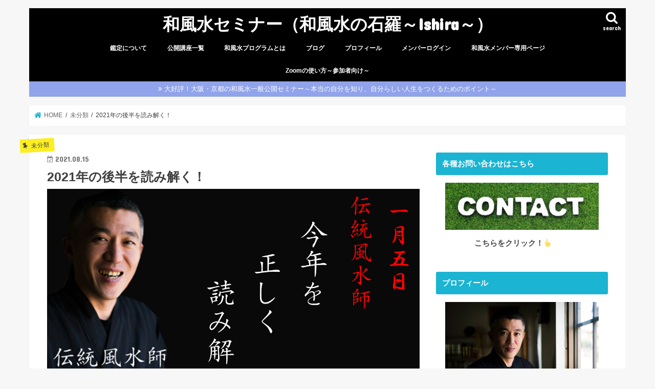

--- FILE ---
content_type: text/html; charset=UTF-8
request_url: https://www.ishira.jp/2021/08/15/1-4/
body_size: 58308
content:
<!doctype html>
<html dir="ltr" lang="ja">

<head>
<meta charset="utf-8">
<meta http-equiv="X-UA-Compatible" content="IE=edge">

<meta name="HandheldFriendly" content="True">
<meta name="MobileOptimized" content="320">
<meta name="viewport" content="width=device-width, initial-scale=1"/>


<link rel="pingback" href="https://www.ishira.jp/xmlrpc.php">

<!--[if IE]>
<![endif]-->




		<!-- All in One SEO 4.5.3.1 - aioseo.com -->
		<title>2021年の後半を読み解く！ | 和風水セミナー（和風水の石羅～Ishira～）</title>
		<meta name="description" content="https://youtu.be/hfyA4LLzJUY" />
		<meta name="robots" content="max-snippet:-1, max-image-preview:large, max-video-preview:-1" />
		<meta name="google-site-verification" content="X07JIA9sN33KHoGjX1XnJl30ponfHBju4lcezHtUfRw" />
		<link rel="canonical" href="https://www.ishira.jp/2021/08/15/1-4/" />
		<meta name="generator" content="All in One SEO (AIOSEO) 4.5.3.1" />
		<meta name="google" content="nositelinkssearchbox" />
		<script type="application/ld+json" class="aioseo-schema">
			{"@context":"https:\/\/schema.org","@graph":[{"@type":"Article","@id":"https:\/\/www.ishira.jp\/2021\/08\/15\/1-4\/#article","name":"2021\u5e74\u306e\u5f8c\u534a\u3092\u8aad\u307f\u89e3\u304f\uff01 | \u548c\u98a8\u6c34\u30bb\u30df\u30ca\u30fc\uff08\u548c\u98a8\u6c34\u306e\u77f3\u7f85\uff5eIshira\uff5e\uff09","headline":"2021\u5e74\u306e\u5f8c\u534a\u3092\u8aad\u307f\u89e3\u304f\uff01","author":{"@id":"https:\/\/www.ishira.jp\/author\/pei\/#author"},"publisher":{"@id":"https:\/\/www.ishira.jp\/#organization"},"image":{"@type":"ImageObject","url":"https:\/\/www.ishira.jp\/wp-content\/uploads\/2021\/01\/20210105\uff12\uff10\uff12\uff11\u5e74\u306b\u3064\u3044\u3066.jpg","width":1280,"height":720},"datePublished":"2021-08-15T15:44:05+09:00","dateModified":"2021-08-15T15:45:12+09:00","inLanguage":"ja","mainEntityOfPage":{"@id":"https:\/\/www.ishira.jp\/2021\/08\/15\/1-4\/#webpage"},"isPartOf":{"@id":"https:\/\/www.ishira.jp\/2021\/08\/15\/1-4\/#webpage"},"articleSection":"\u672a\u5206\u985e"},{"@type":"BreadcrumbList","@id":"https:\/\/www.ishira.jp\/2021\/08\/15\/1-4\/#breadcrumblist","itemListElement":[{"@type":"ListItem","@id":"https:\/\/www.ishira.jp\/#listItem","position":1,"name":"\u5bb6","item":"https:\/\/www.ishira.jp\/","nextItem":"https:\/\/www.ishira.jp\/2021\/#listItem"},{"@type":"ListItem","@id":"https:\/\/www.ishira.jp\/2021\/#listItem","position":2,"name":"2021","item":"https:\/\/www.ishira.jp\/2021\/","nextItem":"https:\/\/www.ishira.jp\/2021\/08\/#listItem","previousItem":"https:\/\/www.ishira.jp\/#listItem"},{"@type":"ListItem","@id":"https:\/\/www.ishira.jp\/2021\/08\/#listItem","position":3,"name":"August","item":"https:\/\/www.ishira.jp\/2021\/08\/","nextItem":"https:\/\/www.ishira.jp\/2021\/08\/15\/#listItem","previousItem":"https:\/\/www.ishira.jp\/2021\/#listItem"},{"@type":"ListItem","@id":"https:\/\/www.ishira.jp\/2021\/08\/15\/#listItem","position":4,"name":"15","item":"https:\/\/www.ishira.jp\/2021\/08\/15\/","nextItem":"https:\/\/www.ishira.jp\/2021\/08\/15\/1-4\/#listItem","previousItem":"https:\/\/www.ishira.jp\/2021\/08\/#listItem"},{"@type":"ListItem","@id":"https:\/\/www.ishira.jp\/2021\/08\/15\/1-4\/#listItem","position":5,"name":"2021\u5e74\u306e\u5f8c\u534a\u3092\u8aad\u307f\u89e3\u304f\uff01","previousItem":"https:\/\/www.ishira.jp\/2021\/08\/15\/#listItem"}]},{"@type":"Organization","@id":"https:\/\/www.ishira.jp\/#organization","name":"\u548c\u98a8\u6c34\u30bb\u30df\u30ca\u30fc\uff08\u548c\u98a8\u6c34\u306e\u77f3\u7f85\uff5eIshira\uff5e\uff09","url":"https:\/\/www.ishira.jp\/"},{"@type":"Person","@id":"https:\/\/www.ishira.jp\/author\/pei\/#author","url":"https:\/\/www.ishira.jp\/author\/pei\/","name":"Pei","image":{"@type":"ImageObject","@id":"https:\/\/www.ishira.jp\/2021\/08\/15\/1-4\/#authorImage","url":"https:\/\/secure.gravatar.com\/avatar\/949561a2c06cc2323e0a25a17a1bc67d?s=96&d=mm&r=g","width":96,"height":96,"caption":"Pei"}},{"@type":"WebPage","@id":"https:\/\/www.ishira.jp\/2021\/08\/15\/1-4\/#webpage","url":"https:\/\/www.ishira.jp\/2021\/08\/15\/1-4\/","name":"2021\u5e74\u306e\u5f8c\u534a\u3092\u8aad\u307f\u89e3\u304f\uff01 | \u548c\u98a8\u6c34\u30bb\u30df\u30ca\u30fc\uff08\u548c\u98a8\u6c34\u306e\u77f3\u7f85\uff5eIshira\uff5e\uff09","description":"https:\/\/youtu.be\/hfyA4LLzJUY","inLanguage":"ja","isPartOf":{"@id":"https:\/\/www.ishira.jp\/#website"},"breadcrumb":{"@id":"https:\/\/www.ishira.jp\/2021\/08\/15\/1-4\/#breadcrumblist"},"author":{"@id":"https:\/\/www.ishira.jp\/author\/pei\/#author"},"creator":{"@id":"https:\/\/www.ishira.jp\/author\/pei\/#author"},"image":{"@type":"ImageObject","url":"https:\/\/www.ishira.jp\/wp-content\/uploads\/2021\/01\/20210105\uff12\uff10\uff12\uff11\u5e74\u306b\u3064\u3044\u3066.jpg","@id":"https:\/\/www.ishira.jp\/2021\/08\/15\/1-4\/#mainImage","width":1280,"height":720},"primaryImageOfPage":{"@id":"https:\/\/www.ishira.jp\/2021\/08\/15\/1-4\/#mainImage"},"datePublished":"2021-08-15T15:44:05+09:00","dateModified":"2021-08-15T15:45:12+09:00"},{"@type":"WebSite","@id":"https:\/\/www.ishira.jp\/#website","url":"https:\/\/www.ishira.jp\/","name":"\u548c\u98a8\u6c34\u30bb\u30df\u30ca\u30fc\uff08\u548c\u98a8\u6c34\u306e\u77f3\u7f85\uff5eIshira\uff5e\uff09","description":"\u4eac\u90fd\u306e\u4f1d\u7d71\u98a8\u6c34\u5e2b\u30fb\u5c0f\u6797\u8535\u9053\u304c\u63d0\u5531\u3059\u308b\u300c\u548c\u98a8\u6c34\u300d\u3002\u98a8\u6c34\u3068\u306f\u3001\u5e78\u305b\u306a\u4eba\u751f\u3092\u304d\u305a\u304f\u305f\u3081\u306e\u6280\u8853\u3002\u9670\u967d\u4e94\u884c\u601d\u60f3\u3092\u57fa\u306b\u3001\u4e00\u822c\u306e\u65b9\u306b\u306f\u500b\u3005\u4eba\u306b\u5408\u308f\u305b\u305f\u5e78\u305b\u306a\u4eba\u751f\u306e\u69cb\u7bc9\u6cd5\u3092\u3001\u7d4c\u55b6\u8005\u3084\u8d77\u696d\u5bb6\u306e\u65b9\u306b\u306f\u30d3\u30b8\u30cd\u30b9\u6210\u529f\u6cd5\u3092\u30b3\u30f3\u30b5\u30eb\u30c6\u30a3\u30f3\u30b0\u3055\u305b\u3066\u3044\u305f\u3060\u304d\u307e\u3059\u3002","inLanguage":"ja","publisher":{"@id":"https:\/\/www.ishira.jp\/#organization"}}]}
		</script>
		<!-- All in One SEO -->

<link rel='dns-prefetch' href='//ajax.googleapis.com' />
<link rel='dns-prefetch' href='//cdn.jsdelivr.net' />
<link rel='dns-prefetch' href='//fonts.googleapis.com' />
<link rel='dns-prefetch' href='//maxcdn.bootstrapcdn.com' />
<link rel='dns-prefetch' href='//s.w.org' />
<link rel="alternate" type="application/rss+xml" title="和風水セミナー（和風水の石羅～Ishira～） &raquo; フィード" href="https://www.ishira.jp/feed/" />
<link rel="alternate" type="application/rss+xml" title="和風水セミナー（和風水の石羅～Ishira～） &raquo; コメントフィード" href="https://www.ishira.jp/comments/feed/" />
<link rel="alternate" type="application/rss+xml" title="和風水セミナー（和風水の石羅～Ishira～） &raquo; 2021年の後半を読み解く！ のコメントのフィード" href="https://www.ishira.jp/2021/08/15/1-4/feed/" />
		<script type="text/javascript">
			window._wpemojiSettings = {"baseUrl":"https:\/\/s.w.org\/images\/core\/emoji\/13.0.1\/72x72\/","ext":".png","svgUrl":"https:\/\/s.w.org\/images\/core\/emoji\/13.0.1\/svg\/","svgExt":".svg","source":{"concatemoji":"https:\/\/www.ishira.jp\/wp-includes\/js\/wp-emoji-release.min.js"}};
			!function(e,a,t){var n,r,o,i=a.createElement("canvas"),p=i.getContext&&i.getContext("2d");function s(e,t){var a=String.fromCharCode;p.clearRect(0,0,i.width,i.height),p.fillText(a.apply(this,e),0,0);e=i.toDataURL();return p.clearRect(0,0,i.width,i.height),p.fillText(a.apply(this,t),0,0),e===i.toDataURL()}function c(e){var t=a.createElement("script");t.src=e,t.defer=t.type="text/javascript",a.getElementsByTagName("head")[0].appendChild(t)}for(o=Array("flag","emoji"),t.supports={everything:!0,everythingExceptFlag:!0},r=0;r<o.length;r++)t.supports[o[r]]=function(e){if(!p||!p.fillText)return!1;switch(p.textBaseline="top",p.font="600 32px Arial",e){case"flag":return s([127987,65039,8205,9895,65039],[127987,65039,8203,9895,65039])?!1:!s([55356,56826,55356,56819],[55356,56826,8203,55356,56819])&&!s([55356,57332,56128,56423,56128,56418,56128,56421,56128,56430,56128,56423,56128,56447],[55356,57332,8203,56128,56423,8203,56128,56418,8203,56128,56421,8203,56128,56430,8203,56128,56423,8203,56128,56447]);case"emoji":return!s([55357,56424,8205,55356,57212],[55357,56424,8203,55356,57212])}return!1}(o[r]),t.supports.everything=t.supports.everything&&t.supports[o[r]],"flag"!==o[r]&&(t.supports.everythingExceptFlag=t.supports.everythingExceptFlag&&t.supports[o[r]]);t.supports.everythingExceptFlag=t.supports.everythingExceptFlag&&!t.supports.flag,t.DOMReady=!1,t.readyCallback=function(){t.DOMReady=!0},t.supports.everything||(n=function(){t.readyCallback()},a.addEventListener?(a.addEventListener("DOMContentLoaded",n,!1),e.addEventListener("load",n,!1)):(e.attachEvent("onload",n),a.attachEvent("onreadystatechange",function(){"complete"===a.readyState&&t.readyCallback()})),(n=t.source||{}).concatemoji?c(n.concatemoji):n.wpemoji&&n.twemoji&&(c(n.twemoji),c(n.wpemoji)))}(window,document,window._wpemojiSettings);
		</script>
		<style type="text/css">
img.wp-smiley,
img.emoji {
	display: inline !important;
	border: none !important;
	box-shadow: none !important;
	height: 1em !important;
	width: 1em !important;
	margin: 0 .07em !important;
	vertical-align: -0.1em !important;
	background: none !important;
	padding: 0 !important;
}
</style>
	<link rel='stylesheet' id='wp-block-library-css'  href='https://www.ishira.jp/wp-includes/css/dist/block-library/style.min.css' type='text/css' media='all' />
<link rel='stylesheet' id='events-manager-css'  href='https://www.ishira.jp/wp-content/plugins/events-manager/includes/css/events-manager.min.css' type='text/css' media='all' />
<style id='events-manager-inline-css' type='text/css'>
body .em { --font-family : inherit; --font-weight : inherit; --font-size : 1em; --line-height : inherit; }
</style>
<link rel='stylesheet' id='swpm.common-css'  href='https://www.ishira.jp/wp-content/plugins/simple-membership/css/swpm.common.css' type='text/css' media='all' />
<link rel='stylesheet' id='wp-fullcalendar-css'  href='https://www.ishira.jp/wp-content/plugins/wp-fullcalendar/includes/css/main.css' type='text/css' media='all' />
<link rel='stylesheet' id='wp-fullcalendar-tippy-light-border-css'  href='https://www.ishira.jp/wp-content/plugins/wp-fullcalendar/includes/css/tippy/light-border.css' type='text/css' media='all' />
<link rel='stylesheet' id='jquery-ui-css'  href='https://www.ishira.jp/wp-content/plugins/wp-fullcalendar/includes/css/jquery-ui/ui-lightness/jquery-ui.min.css' type='text/css' media='all' />
<link rel='stylesheet' id='jquery-ui-theme-css'  href='https://www.ishira.jp/wp-content/plugins/wp-fullcalendar/includes/css/jquery-ui/ui-lightness/theme.css' type='text/css' media='all' />
<link rel='stylesheet' id='style-css'  href='https://www.ishira.jp/wp-content/themes/jstork/style.css' type='text/css' media='all' />
<link rel='stylesheet' id='slick-css'  href='https://www.ishira.jp/wp-content/themes/jstork/library/css/slick.css' type='text/css' media='all' />
<link rel='stylesheet' id='shortcode-css'  href='https://www.ishira.jp/wp-content/themes/jstork/library/css/shortcode.css' type='text/css' media='all' />
<link rel='stylesheet' id='gf_Concert-css'  href='//fonts.googleapis.com/css?family=Concert+One' type='text/css' media='all' />
<link rel='stylesheet' id='gf_Lato-css'  href='//fonts.googleapis.com/css?family=Lato' type='text/css' media='all' />
<link rel='stylesheet' id='fontawesome-css'  href='//maxcdn.bootstrapcdn.com/font-awesome/4.7.0/css/font-awesome.min.css' type='text/css' media='all' />
<link rel='stylesheet' id='remodal-css'  href='https://www.ishira.jp/wp-content/themes/jstork/library/css/remodal.css' type='text/css' media='all' />
<link rel='stylesheet' id='animate-css'  href='https://www.ishira.jp/wp-content/themes/jstork/library/css/animate.min.css' type='text/css' media='all' />
<script type='text/javascript' src='//ajax.googleapis.com/ajax/libs/jquery/1.12.4/jquery.min.js' id='jquery-js'></script>
<script type='text/javascript' src='https://www.ishira.jp/wp-includes/js/jquery/ui/core.min.js' id='jquery-ui-core-js'></script>
<script type='text/javascript' src='https://www.ishira.jp/wp-includes/js/jquery/ui/mouse.min.js' id='jquery-ui-mouse-js'></script>
<script type='text/javascript' src='https://www.ishira.jp/wp-includes/js/jquery/ui/sortable.min.js' id='jquery-ui-sortable-js'></script>
<script type='text/javascript' src='https://www.ishira.jp/wp-includes/js/jquery/ui/datepicker.min.js' id='jquery-ui-datepicker-js'></script>
<script type='text/javascript' id='jquery-ui-datepicker-js-after'>
jQuery(document).ready(function(jQuery){jQuery.datepicker.setDefaults({"closeText":"\u9589\u3058\u308b","currentText":"\u4eca\u65e5","monthNames":["1\u6708","2\u6708","3\u6708","4\u6708","5\u6708","6\u6708","7\u6708","8\u6708","9\u6708","10\u6708","11\u6708","12\u6708"],"monthNamesShort":["1\u6708","2\u6708","3\u6708","4\u6708","5\u6708","6\u6708","7\u6708","8\u6708","9\u6708","10\u6708","11\u6708","12\u6708"],"nextText":"\u6b21","prevText":"\u524d","dayNames":["\u65e5\u66dc\u65e5","\u6708\u66dc\u65e5","\u706b\u66dc\u65e5","\u6c34\u66dc\u65e5","\u6728\u66dc\u65e5","\u91d1\u66dc\u65e5","\u571f\u66dc\u65e5"],"dayNamesShort":["\u65e5","\u6708","\u706b","\u6c34","\u6728","\u91d1","\u571f"],"dayNamesMin":["\u65e5","\u6708","\u706b","\u6c34","\u6728","\u91d1","\u571f"],"dateFormat":"yy\u5e74mm\u6708d\u65e5","firstDay":0,"isRTL":false});});
</script>
<script type='text/javascript' src='https://www.ishira.jp/wp-includes/js/jquery/ui/resizable.min.js' id='jquery-ui-resizable-js'></script>
<script type='text/javascript' src='https://www.ishira.jp/wp-includes/js/jquery/ui/draggable.min.js' id='jquery-ui-draggable-js'></script>
<script type='text/javascript' src='https://www.ishira.jp/wp-includes/js/jquery/ui/controlgroup.min.js' id='jquery-ui-controlgroup-js'></script>
<script type='text/javascript' src='https://www.ishira.jp/wp-includes/js/jquery/ui/checkboxradio.min.js' id='jquery-ui-checkboxradio-js'></script>
<script type='text/javascript' src='https://www.ishira.jp/wp-includes/js/jquery/ui/button.min.js' id='jquery-ui-button-js'></script>
<script type='text/javascript' src='https://www.ishira.jp/wp-includes/js/jquery/ui/dialog.min.js' id='jquery-ui-dialog-js'></script>
<script type='text/javascript' id='events-manager-js-extra'>
/* <![CDATA[ */
var EM = {"ajaxurl":"https:\/\/www.ishira.jp\/wp-admin\/admin-ajax.php","locationajaxurl":"https:\/\/www.ishira.jp\/wp-admin\/admin-ajax.php?action=locations_search","firstDay":"0","locale":"ja","dateFormat":"yy-mm-dd","ui_css":"https:\/\/www.ishira.jp\/wp-content\/plugins\/events-manager\/includes\/css\/jquery-ui\/build.min.css","show24hours":"1","is_ssl":"1","autocomplete_limit":"10","calendar":{"breakpoints":{"small":560,"medium":908,"large":false}},"phone":"","datepicker":{"format":"Y\/m\/d","locale":"ja"},"search":{"breakpoints":{"small":650,"medium":850,"full":false}},"url":"https:\/\/www.ishira.jp\/wp-content\/plugins\/events-manager","bookingInProgress":"\u4e88\u7d04\u7533\u8fbc\u307f\u304c\u884c\u308f\u308c\u308b\u307e\u3067\u304a\u5f85\u3061\u304f\u3060\u3055\u3044\u3002","tickets_save":"\u30c1\u30b1\u30c3\u30c8\u3092\u4fdd\u5b58","bookingajaxurl":"https:\/\/www.ishira.jp\/wp-admin\/admin-ajax.php","bookings_export_save":"\u4e88\u7d04\u60c5\u5831\u306e\u30a8\u30af\u30b9\u30dd\u30fc\u30c8","bookings_settings_save":"\u8a2d\u5b9a\u3092\u4fdd\u5b58","booking_delete":"\u672c\u5f53\u306b\u524a\u9664\u3057\u307e\u3059\u304b ?","booking_offset":"30","bookings":{"submit_button":{"text":{"default":"\u4e88\u7d04\u3092\u9001\u308b","free":"\u4e88\u7d04\u3092\u9001\u308b","payment":"\u4e88\u7d04\u3092\u9001\u308b","processing":"Processing ..."}},"update_listener":""},"bb_full":"\u58f2\u308a\u5207\u308c\u307e\u3057\u305f","bb_book":"\u4e88\u7d04\u3057\u307e\u3059","bb_booking":"\u4e88\u7d04\u4e2d\u30fb\u30fb\u30fb","bb_booked":"\u30a4\u30d9\u30f3\u30c8\u4f5c\u6210\u304c\u6c7a\u5b9a\u3055\u308c\u307e\u3057\u305f","bb_error":"\u30a4\u30d9\u30f3\u30c8\u4f5c\u6210\u30a8\u30e9\u30fc\u3067\u3059\u3002\u518d\u8a66\u884c\u3057\u307e\u3059\u304b\uff1f","bb_cancel":"\u30ad\u30e3\u30f3\u30bb\u30eb","bb_canceling":"\u30ad\u30e3\u30f3\u30bb\u30eb\u4e2d\u30fb\u30fb\u30fb","bb_cancelled":"\u30ad\u30e3\u30f3\u30bb\u30eb\u3055\u308c\u3066\u3044\u308b","bb_cancel_error":"\u30ad\u30e3\u30f3\u30bb\u30eb\u3057\u307e\u3057\u305f\u30a8\u30e9\u30fc\u3067\u3059\u3002\u518d\u8a66\u884c\u3057\u307e\u3059\u304b\uff1f","txt_search":"\u691c\u7d22","txt_searching":"\u691c\u7d22\u4e2d...","txt_loading":"\u8aad\u307f\u8fbc\u307f\u4e2d\u2026"};
/* ]]> */
</script>
<script type='text/javascript' src='https://www.ishira.jp/wp-content/plugins/events-manager/includes/js/events-manager.min.js' id='events-manager-js'></script>
<script type='text/javascript' src='https://www.ishira.jp/wp-content/plugins/events-manager/includes/external/flatpickr/l10n/ja.min.js' id='em-flatpickr-localization-js'></script>
<script type='text/javascript' src='https://www.ishira.jp/wp-includes/js/jquery/ui/menu.min.js' id='jquery-ui-menu-js'></script>
<script type='text/javascript' src='https://www.ishira.jp/wp-includes/js/jquery/ui/selectmenu.min.js' id='jquery-ui-selectmenu-js'></script>
<script type='text/javascript' src='https://www.ishira.jp/wp-includes/js/jquery/ui/tooltip.min.js' id='jquery-ui-tooltip-js'></script>
<script type='text/javascript' src='https://www.ishira.jp/wp-includes/js/dist/vendor/moment.min.js' id='moment-js'></script>
<script type='text/javascript' id='moment-js-after'>
moment.updateLocale( 'ja', {"months":["1\u6708","2\u6708","3\u6708","4\u6708","5\u6708","6\u6708","7\u6708","8\u6708","9\u6708","10\u6708","11\u6708","12\u6708"],"monthsShort":["1\u6708","2\u6708","3\u6708","4\u6708","5\u6708","6\u6708","7\u6708","8\u6708","9\u6708","10\u6708","11\u6708","12\u6708"],"weekdays":["\u65e5\u66dc\u65e5","\u6708\u66dc\u65e5","\u706b\u66dc\u65e5","\u6c34\u66dc\u65e5","\u6728\u66dc\u65e5","\u91d1\u66dc\u65e5","\u571f\u66dc\u65e5"],"weekdaysShort":["\u65e5","\u6708","\u706b","\u6c34","\u6728","\u91d1","\u571f"],"week":{"dow":0},"longDateFormat":{"LT":"H:i","LTS":null,"L":null,"LL":"Y\u5e74n\u6708j\u65e5","LLL":"Y\u5e74n\u6708j\u65e5 g:i A","LLLL":null}} );
</script>
<script type='text/javascript' id='wp-fullcalendar-js-extra'>
/* <![CDATA[ */
var WPFC = {"ajaxurl":"https:\/\/www.ishira.jp\/wp-admin\/admin-ajax.php?action=WP_FullCalendar","firstDay":"0","wpfc_theme":"jquery-ui","wpfc_limit":"3","wpfc_limit_txt":"more ...","timeFormat":"H:mm","defaultView":"month","weekends":"true","header":{"left":"prev,next today","center":"title","right":"month,basicWeek,basicDay"},"wpfc_qtips":"1","tippy_theme":"light-border","tippy_placement":"bottom","tippy_loading":"Loading..."};
/* ]]> */
</script>
<script type='text/javascript' src='https://www.ishira.jp/wp-content/plugins/wp-fullcalendar/includes/js/main.js' id='wp-fullcalendar-js'></script>
<link rel="https://api.w.org/" href="https://www.ishira.jp/wp-json/" /><link rel="alternate" type="application/json" href="https://www.ishira.jp/wp-json/wp/v2/posts/2026" /><link rel="EditURI" type="application/rsd+xml" title="RSD" href="https://www.ishira.jp/xmlrpc.php?rsd" />
<link rel="wlwmanifest" type="application/wlwmanifest+xml" href="https://www.ishira.jp/wp-includes/wlwmanifest.xml" /> 

<link rel='shortlink' href='https://www.ishira.jp/?p=2026' />
<link rel="alternate" type="application/json+oembed" href="https://www.ishira.jp/wp-json/oembed/1.0/embed?url=https%3A%2F%2Fwww.ishira.jp%2F2021%2F08%2F15%2F1-4%2F" />
<link rel="alternate" type="text/xml+oembed" href="https://www.ishira.jp/wp-json/oembed/1.0/embed?url=https%3A%2F%2Fwww.ishira.jp%2F2021%2F08%2F15%2F1-4%2F&#038;format=xml" />
<style type="text/css">
body{color: #3E3E3E;}
a, #breadcrumb li.bc_homelink a::before, .authorbox .author_sns li a::before{color: #1BB4D3;}
a:hover{color: #E69B9B;}
.article-footer .post-categories li a,.article-footer .tags a,.accordionBtn{  background: #1BB4D3;  border-color: #1BB4D3;}
.article-footer .tags a{color:#1BB4D3; background: none;}
.article-footer .post-categories li a:hover,.article-footer .tags a:hover,.accordionBtn.active{ background:#E69B9B;  border-color:#E69B9B;}
input[type="text"],input[type="password"],input[type="datetime"],input[type="datetime-local"],input[type="date"],input[type="month"],input[type="time"],input[type="week"],input[type="number"],input[type="email"],input[type="url"],input[type="search"],input[type="tel"],input[type="color"],select,textarea,.field { background-color: #ffffff;}
.header{color: #ffffff;}
.bgfull .header,.header.bg,.header #inner-header,.menu-sp{background: #000000;}
#logo a{color: #ffffff;}
#g_nav .nav li a,.nav_btn,.menu-sp a,.menu-sp a,.menu-sp > ul:after{color: #ffffff;}
#logo a:hover,#g_nav .nav li a:hover,.nav_btn:hover{color:#eeeeee;}
@media only screen and (min-width: 768px) {
.nav > li > a:after{background: #eeeeee;}
.nav ul {background: #666666;}
#g_nav .nav li ul.sub-menu li a{color: #f7f7f7;}
}
@media only screen and (max-width: 1165px) {
.site_description{background: #000000; color: #ffffff;}
}
#inner-content, #breadcrumb, .entry-content blockquote:before, .entry-content blockquote:after{background: #ffffff}
.top-post-list .post-list:before{background: #1BB4D3;}
.widget li a:after{color: #1BB4D3;}
.entry-content h2,.widgettitle,.accordion::before{background: #1bb4d3; color: #ffffff;}
.entry-content h3{border-color: #1bb4d3;}
.h_boader .entry-content h2{border-color: #1bb4d3; color: #3E3E3E;}
.h_balloon .entry-content h2:after{border-top-color: #1bb4d3;}
.entry-content ul li:before{ background: #1bb4d3;}
.entry-content ol li:before{ background: #1bb4d3;}
.post-list-card .post-list .eyecatch .cat-name,.top-post-list .post-list .eyecatch .cat-name,.byline .cat-name,.single .authorbox .author-newpost li .cat-name,.related-box li .cat-name,.carouselwrap .cat-name,.eyecatch .cat-name{background: #fcee21; color:  #444444;}
ul.wpp-list li a:before{background: #1bb4d3; color: #ffffff;}
.readmore a{border:1px solid #1BB4D3;color:#1BB4D3;}
.readmore a:hover{background:#1BB4D3;color:#fff;}
.btn-wrap a{background: #1BB4D3;border: 1px solid #1BB4D3;}
.btn-wrap a:hover{background: #E69B9B;border-color: #E69B9B;}
.btn-wrap.simple a{border:1px solid #1BB4D3;color:#1BB4D3;}
.btn-wrap.simple a:hover{background:#1BB4D3;}
.blue-btn, .comment-reply-link, #submit { background-color: #1BB4D3; }
.blue-btn:hover, .comment-reply-link:hover, #submit:hover, .blue-btn:focus, .comment-reply-link:focus, #submit:focus {background-color: #E69B9B; }
#sidebar1{color: #444444;}
.widget:not(.widget_text) a{color:#666666;}
.widget:not(.widget_text) a:hover{color:#999999;}
.bgfull #footer-top,#footer-top .inner,.cta-inner{background-color: #666666; color: #CACACA;}
.footer a,#footer-top a{color: #f7f7f7;}
#footer-top .widgettitle{color: #CACACA;}
.bgfull .footer,.footer.bg,.footer .inner {background-color: #666666;color: #CACACA;}
.footer-links li a:before{ color: #000000;}
.pagination a, .pagination span,.page-links a{border-color: #1BB4D3; color: #1BB4D3;}
.pagination .current,.pagination .current:hover,.page-links ul > li > span{background-color: #1BB4D3; border-color: #1BB4D3;}
.pagination a:hover, .pagination a:focus,.page-links a:hover, .page-links a:focus{background-color: #1BB4D3; color: #fff;}
</style>
</head>

<body class="post-template-default single single-post postid-2026 single-format-standard bgnormal pannavi_on h_default sidebarright undo_off">
	<div id="container">

<header class="header animated fadeIn headercenter" role="banner">
<div id="inner-header" class="wrap cf">
<div id="logo" class="gf ">
<p class="h1 text"><a href="https://www.ishira.jp">和風水セミナー（和風水の石羅～Ishira～）</a></p>
</div>

<a href="#searchbox" data-remodal-target="searchbox" class="nav_btn search_btn"><span class="text gf">search</span></a>

<nav id="g_nav" role="navigation">
<ul id="menu-%e3%83%98%e3%83%83%e3%83%80%e3%83%bc%e3%83%a1%e3%83%8b%e3%83%a5%e3%83%bc" class="nav top-nav cf"><li id="menu-item-36" class="menu-item menu-item-type-post_type menu-item-object-page menu-item-36"><a href="https://www.ishira.jp/fengshui-kantei/">鑑定について</a></li>
<li id="menu-item-191" class="menu-item menu-item-type-post_type menu-item-object-page menu-item-191"><a href="https://www.ishira.jp/event/">公開講座一覧</a></li>
<li id="menu-item-33" class="menu-item menu-item-type-post_type menu-item-object-page menu-item-33"><a href="https://www.ishira.jp/page-32/">和風水プログラムとは</a></li>
<li id="menu-item-21" class="menu-item menu-item-type-custom menu-item-object-custom menu-item-21"><a href="http://www.ishira.jp/?cat=0">ブログ</a></li>
<li id="menu-item-42" class="menu-item menu-item-type-post_type menu-item-object-page menu-item-42"><a href="https://www.ishira.jp/page-41/">プロフィール</a></li>
<li id="menu-item-1657" class="menu-item menu-item-type-post_type menu-item-object-page menu-item-1657"><a href="https://www.ishira.jp/membership-login/">メンバーログイン</a></li>
<li id="menu-item-1641" class="menu-item menu-item-type-post_type menu-item-object-page menu-item-1641"><a href="https://www.ishira.jp/page-32/wafengshui-menber/">和風水メンバー専用ページ</a></li>
<li id="menu-item-1698" class="menu-item menu-item-type-post_type menu-item-object-page menu-item-1698"><a href="https://www.ishira.jp/zoom-tukaikata/">Zoomの使い方～参加者向け～</a></li>
</ul></nav>

<a href="#spnavi" data-remodal-target="spnavi" class="nav_btn"><span class="text gf">menu</span></a>



</div>
</header>


<div class="remodal" data-remodal-id="spnavi" data-remodal-options="hashTracking:false">
<button data-remodal-action="close" class="remodal-close"><span class="text gf">CLOSE</span></button>
<ul id="menu-%e3%83%98%e3%83%83%e3%83%80%e3%83%bc%e3%83%a1%e3%83%8b%e3%83%a5%e3%83%bc-1" class="sp_g_nav nav top-nav cf"><li class="menu-item menu-item-type-post_type menu-item-object-page menu-item-36"><a href="https://www.ishira.jp/fengshui-kantei/">鑑定について</a></li>
<li class="menu-item menu-item-type-post_type menu-item-object-page menu-item-191"><a href="https://www.ishira.jp/event/">公開講座一覧</a></li>
<li class="menu-item menu-item-type-post_type menu-item-object-page menu-item-33"><a href="https://www.ishira.jp/page-32/">和風水プログラムとは</a></li>
<li class="menu-item menu-item-type-custom menu-item-object-custom menu-item-21"><a href="http://www.ishira.jp/?cat=0">ブログ</a></li>
<li class="menu-item menu-item-type-post_type menu-item-object-page menu-item-42"><a href="https://www.ishira.jp/page-41/">プロフィール</a></li>
<li class="menu-item menu-item-type-post_type menu-item-object-page menu-item-1657"><a href="https://www.ishira.jp/membership-login/">メンバーログイン</a></li>
<li class="menu-item menu-item-type-post_type menu-item-object-page menu-item-1641"><a href="https://www.ishira.jp/page-32/wafengshui-menber/">和風水メンバー専用ページ</a></li>
<li class="menu-item menu-item-type-post_type menu-item-object-page menu-item-1698"><a href="https://www.ishira.jp/zoom-tukaikata/">Zoomの使い方～参加者向け～</a></li>
</ul><button data-remodal-action="close" class="remodal-close"><span class="text gf">CLOSE</span></button>
</div>




<div class="remodal searchbox" data-remodal-id="searchbox" data-remodal-options="hashTracking:false">
<div class="search cf"><dl><dt>キーワードで記事を検索</dt><dd><form role="search" method="get" id="searchform" class="searchform cf" action="https://www.ishira.jp/" >
		<input type="search" placeholder="検索する" value="" name="s" id="s" />
		<button type="submit" id="searchsubmit" ><i class="fa fa-search"></i></button>
		</form></dd></dl></div>
<button data-remodal-action="close" class="remodal-close"><span class="text gf">CLOSE</span></button>
</div>


<div class="header-info"><a  style="background-color: #91a3ea;" href="http://www.ishira.jp/post_lp/wa-fengshui-seminar/">大好評！大阪・京都の和風水一般公開セミナー～本当の自分を知り、自分らしい人生をつくるためのポイント～</a></div>




<div id="breadcrumb" class="breadcrumb inner wrap cf"><ul itemscope itemtype="http://schema.org/BreadcrumbList"><li itemprop="itemListElement" itemscope itemtype="http://schema.org/ListItem" class="bc_homelink"><a itemprop="item" href="https://www.ishira.jp/"><span itemprop="name"> HOME</span></a><meta itemprop="position" content="1" /></li><li itemprop="itemListElement" itemscope itemtype="http://schema.org/ListItem"><a itemprop="item" href="https://www.ishira.jp/category/%e6%9c%aa%e5%88%86%e9%a1%9e/"><span itemprop="name">未分類</span></a><meta itemprop="position" content="2" /></li><li itemprop="itemListElement" itemscope itemtype="http://schema.org/ListItem" class="bc_posttitle"><span itemprop="name">2021年の後半を読み解く！</span><meta itemprop="position" content="3" /></li></ul></div>
<div id="content">
<div id="inner-content" class="wrap cf">

<main id="main" class="m-all t-all d-5of7 cf" role="main">
<article id="post-2026" class="post-2026 post type-post status-publish format-standard has-post-thumbnail hentry category-1 article cf" role="article">
<header class="article-header entry-header">
<p class="byline entry-meta vcard cf">
<span class="cat-name cat-id-1">未分類</span><time class="date gf entry-date updated"  datetime="2021-08-15">2021.08.15</time>

<span class="writer name author"><span class="fn">Pei</span></span>
</p>

<h1 class="entry-title single-title" itemprop="headline" rel="bookmark">2021年の後半を読み解く！</h1>

<figure class="eyecatch">
<img width="1280" height="720" src="https://www.ishira.jp/wp-content/uploads/2021/01/20210105２０２１年について.jpg" class="attachment-post-thumbnail size-post-thumbnail wp-post-image" alt="" loading="lazy" srcset="https://www.ishira.jp/wp-content/uploads/2021/01/20210105２０２１年について.jpg 1280w, https://www.ishira.jp/wp-content/uploads/2021/01/20210105２０２１年について-300x169.jpg 300w, https://www.ishira.jp/wp-content/uploads/2021/01/20210105２０２１年について-1024x576.jpg 1024w, https://www.ishira.jp/wp-content/uploads/2021/01/20210105２０２１年について-768x432.jpg 768w" sizes="(max-width: 1280px) 100vw, 1280px" /></figure>
<div class="share short">
<div class="sns">
<ul class="cf">

<li class="twitter"> 
<a target="blank" href="//twitter.com/intent/tweet?url=https%3A%2F%2Fwww.ishira.jp%2F2021%2F08%2F15%2F1-4%2F&text=2021%E5%B9%B4%E3%81%AE%E5%BE%8C%E5%8D%8A%E3%82%92%E8%AA%AD%E3%81%BF%E8%A7%A3%E3%81%8F%EF%BC%81&tw_p=tweetbutton" onclick="window.open(this.href, 'tweetwindow', 'width=550, height=450,personalbar=0,toolbar=0,scrollbars=1,resizable=1'); return false;"><i class="fa fa-twitter"></i><span class="text">ツイート</span><span class="count"></span></a>
</li>

<li class="facebook">
<a href="//www.facebook.com/sharer.php?src=bm&u=https%3A%2F%2Fwww.ishira.jp%2F2021%2F08%2F15%2F1-4%2F&t=2021%E5%B9%B4%E3%81%AE%E5%BE%8C%E5%8D%8A%E3%82%92%E8%AA%AD%E3%81%BF%E8%A7%A3%E3%81%8F%EF%BC%81" onclick="javascript:window.open(this.href, '', 'menubar=no,toolbar=no,resizable=yes,scrollbars=yes,height=300,width=600');return false;"><i class="fa fa-facebook"></i>
<span class="text">シェア</span><span class="count"></span></a>
</li>

<li class="hatebu">       
<a href="//b.hatena.ne.jp/add?mode=confirm&url=https://www.ishira.jp/2021/08/15/1-4/&title=2021%E5%B9%B4%E3%81%AE%E5%BE%8C%E5%8D%8A%E3%82%92%E8%AA%AD%E3%81%BF%E8%A7%A3%E3%81%8F%EF%BC%81" onclick="window.open(this.href, 'HBwindow', 'width=600, height=400, menubar=no, toolbar=no, scrollbars=yes'); return false;" target="_blank"><span class="text">はてブ</span><span class="count"></span></a>
</li>

<li class="line">
<a href="//line.me/R/msg/text/?2021%E5%B9%B4%E3%81%AE%E5%BE%8C%E5%8D%8A%E3%82%92%E8%AA%AD%E3%81%BF%E8%A7%A3%E3%81%8F%EF%BC%81%0Ahttps%3A%2F%2Fwww.ishira.jp%2F2021%2F08%2F15%2F1-4%2F" target="_blank"><span>LINE</span></a>
</li>

<li class="pocket">
<a href="//getpocket.com/edit?url=https://www.ishira.jp/2021/08/15/1-4/&title=2021年の後半を読み解く！" onclick="window.open(this.href, 'FBwindow', 'width=550, height=350, menubar=no, toolbar=no, scrollbars=yes'); return false;"><i class="fa fa-get-pocket"></i><span class="text">Pocket</span><span class="count"></span></a></li>

</ul>
</div> 
</div></header>



<section class="entry-content cf">


<div class="swpm-post-not-logged-in-msg">このコンテンツを閲覧するにはログインが必要です。お願い <a class="swpm-login-link" href="https://www.ishira.jp/membership-login/">Log In</a>. あなたは会員ですか ? <a href="https://www.ishira.jp/membership-join/">会員について</a></div>

</section>


<footer class="article-footer">
<ul class="post-categories">
	<li><a href="https://www.ishira.jp/category/%e6%9c%aa%e5%88%86%e9%a1%9e/" rel="category tag">未分類</a></li></ul></footer>


<div class="fb-likebtn wow animated fadeIn cf" data-wow-delay="0.5s">
<div id="fb-root"></div>
<script>(function(d, s, id) {
var js, fjs = d.getElementsByTagName(s)[0];
if (d.getElementById(id)) return;
js = d.createElement(s); js.id = id;
js.src = "//connect.facebook.net/ja_JP/sdk.js#xfbml=1&version=v2.4";
fjs.parentNode.insertBefore(js, fjs);
}(document, 'script', 'facebook-jssdk'));</script>
<figure class="eyecatch">
<img width="486" height="290" src="https://www.ishira.jp/wp-content/uploads/2021/01/20210105２０２１年について-486x290.jpg" class="attachment-home-thum size-home-thum wp-post-image" alt="" loading="lazy" /></figure>
<div class="rightbox"><div class="fb-like fb-button" data-href="https://www.facebook.com/powerstone.ishira/" data-layout="button_count" data-action="like" data-show-faces="false" data-share="false"></div><div class="like_text"><p>この記事が気に入ったら<br><i class="fa fa-thumbs-up"></i> いいねしよう！</p>
<p class="small">最新記事をお届けします。</p></div></div></div>


<div class="sharewrap wow animated fadeIn" data-wow-delay="0.5s">

<div class="share">
<div class="sns">
<ul class="cf">

<li class="twitter"> 
<a target="blank" href="//twitter.com/intent/tweet?url=https%3A%2F%2Fwww.ishira.jp%2F2021%2F08%2F15%2F1-4%2F&text=2021%E5%B9%B4%E3%81%AE%E5%BE%8C%E5%8D%8A%E3%82%92%E8%AA%AD%E3%81%BF%E8%A7%A3%E3%81%8F%EF%BC%81&tw_p=tweetbutton" onclick="window.open(this.href, 'tweetwindow', 'width=550, height=450,personalbar=0,toolbar=0,scrollbars=1,resizable=1'); return false;"><i class="fa fa-twitter"></i><span class="text">ツイート</span><span class="count"></span></a>
</li>

<li class="facebook">
<a href="//www.facebook.com/sharer.php?src=bm&u=https%3A%2F%2Fwww.ishira.jp%2F2021%2F08%2F15%2F1-4%2F&t=2021%E5%B9%B4%E3%81%AE%E5%BE%8C%E5%8D%8A%E3%82%92%E8%AA%AD%E3%81%BF%E8%A7%A3%E3%81%8F%EF%BC%81" onclick="javascript:window.open(this.href, '', 'menubar=no,toolbar=no,resizable=yes,scrollbars=yes,height=300,width=600');return false;"><i class="fa fa-facebook"></i>
<span class="text">シェア</span><span class="count"></span></a>
</li>

<li class="hatebu">       
<a href="//b.hatena.ne.jp/add?mode=confirm&url=https://www.ishira.jp/2021/08/15/1-4/&title=2021%E5%B9%B4%E3%81%AE%E5%BE%8C%E5%8D%8A%E3%82%92%E8%AA%AD%E3%81%BF%E8%A7%A3%E3%81%8F%EF%BC%81" onclick="window.open(this.href, 'HBwindow', 'width=600, height=400, menubar=no, toolbar=no, scrollbars=yes'); return false;" target="_blank"><span class="text">はてブ</span><span class="count"></span></a>
</li>

<li class="line">
<a href="//line.me/R/msg/text/?2021%E5%B9%B4%E3%81%AE%E5%BE%8C%E5%8D%8A%E3%82%92%E8%AA%AD%E3%81%BF%E8%A7%A3%E3%81%8F%EF%BC%81%0Ahttps%3A%2F%2Fwww.ishira.jp%2F2021%2F08%2F15%2F1-4%2F" target="_blank"><span>LINE</span></a>
</li>

<li class="pocket">
<a href="//getpocket.com/edit?url=https://www.ishira.jp/2021/08/15/1-4/&title=2021年の後半を読み解く！" onclick="window.open(this.href, 'FBwindow', 'width=550, height=350, menubar=no, toolbar=no, scrollbars=yes'); return false;"><i class="fa fa-get-pocket"></i><span class="text">Pocket</span><span class="count"></span></a></li>

<li class="feedly">
<a href="https://feedly.com/i/subscription/feed/https://www.ishira.jp/feed/"  target="blank"><i class="fa fa-rss"></i><span class="text">feedly</span><span class="count"></span></a></li>    
</ul>
</div>
</div></div>




	<div id="respond" class="comment-respond">
		<h3 id="reply-title" class="comment-reply-title">コメントを残す <small><a rel="nofollow" id="cancel-comment-reply-link" href="/2021/08/15/1-4/#respond" style="display:none;">コメントをキャンセル</a></small></h3><form action="https://www.ishira.jp/wp-comments-post.php" method="post" id="commentform" class="comment-form" novalidate><p class="comment-notes"><span id="email-notes">メールアドレスが公開されることはありません。</span> <span class="required">*</span> が付いている欄は必須項目です</p><p class="comment-form-comment"><label for="comment">コメント</label> <textarea id="comment" name="comment" cols="45" rows="8" maxlength="65525" required="required"></textarea></p><p class="comment-form-author"><label for="author">名前 <span class="required">*</span></label> <input id="author" name="author" type="text" value="" size="30" maxlength="245" required='required' /></p>
<p class="comment-form-email"><label for="email">メール <span class="required">*</span></label> <input id="email" name="email" type="email" value="" size="30" maxlength="100" aria-describedby="email-notes" required='required' /></p>
<p class="comment-form-url"><label for="url">サイト</label> <input id="url" name="url" type="url" value="" size="30" maxlength="200" /></p>
<p class="comment-form-cookies-consent"><input id="wp-comment-cookies-consent" name="wp-comment-cookies-consent" type="checkbox" value="yes" /> <label for="wp-comment-cookies-consent">次回のコメントで使用するためブラウザーに自分の名前、メールアドレス、サイトを保存する。</label></p>
<p class="form-submit"><input name="submit" type="submit" id="submit" class="submit" value="コメントを送信" /> <input type='hidden' name='comment_post_ID' value='2026' id='comment_post_ID' />
<input type='hidden' name='comment_parent' id='comment_parent' value='0' />
</p><p style="display: none;"><input type="hidden" id="akismet_comment_nonce" name="akismet_comment_nonce" value="b846a4db4b" /></p><p style="display: none !important;"><label>&#916;<textarea name="ak_hp_textarea" cols="45" rows="8" maxlength="100"></textarea></label><input type="hidden" id="ak_js_1" name="ak_js" value="147"/><script>document.getElementById( "ak_js_1" ).setAttribute( "value", ( new Date() ).getTime() );</script></p></form>	</div><!-- #respond -->
	
</article>

<div class="np-post">
<div class="navigation">
<div class="prev np-post-list">
<a href="https://www.ishira.jp/2021/08/23/no-22021822/" class="cf">
<figure class="eyecatch"></figure>
<span class="ttl">命運を知るNO.2（2021年8月22日）</span>
</a>
</div>

<div class="next np-post-list">
<a href="https://www.ishira.jp/2021/07/25/202108-schedule/" class="cf">
<span class="ttl">2021年8月和風水勉強会スケジュール</span>
<figure class="eyecatch"></figure>
</a>
</div>
</div>
</div>

  <div class="related-box original-related wow animated fadeIn cf">
    <div class="inbox">
	    <h2 class="related-h h_ttl"><span class="gf">RECOMMEND</span>こちらの記事も人気です。</h2>
		    <div class="related-post">
				<ul class="related-list cf">

  	        <li rel="bookmark" title="命運を知る4">
		        <a href="https://www.ishira.jp/2021/04/23/%e5%91%bd%e9%81%8b%e3%82%92%e7%9f%a5%e3%82%8b4/" rel=\"bookmark" title="命運を知る4" class="title">
		        	<figure class="eyecatch">
	        	                <img src="https://www.ishira.jp/wp-content/themes/jstork/library/images/noimg.png" />
	        	        		<span class="cat-name">未分類</span>
		            </figure>
					<time class="date gf">2021.4.23</time>
					<h3 class="ttl">
						命運を知る4					</h3>
				</a>
	        </li>
  	        <li rel="bookmark" title="2022年10月和風水勉強会スケジュール">
		        <a href="https://www.ishira.jp/2022/09/28/202210-schedule/" rel=\"bookmark" title="2022年10月和風水勉強会スケジュール" class="title">
		        	<figure class="eyecatch">
	        	                <img src="https://www.ishira.jp/wp-content/themes/jstork/library/images/noimg.png" />
	        	        		<span class="cat-name">授業スケジュール</span>
		            </figure>
					<time class="date gf">2022.9.28</time>
					<h3 class="ttl">
						2022年10月和風水勉強会スケジュール					</h3>
				</a>
	        </li>
  	        <li rel="bookmark" title="YOUTUBE動画の深堀～本当の理解～">
		        <a href="https://www.ishira.jp/2022/06/24/youtube/" rel=\"bookmark" title="YOUTUBE動画の深堀～本当の理解～" class="title">
		        	<figure class="eyecatch">
	        	                <img src="https://www.ishira.jp/wp-content/themes/jstork/library/images/noimg.png" />
	        	        		<span class="cat-name">未分類</span>
		            </figure>
					<time class="date gf">2022.6.24</time>
					<h3 class="ttl">
						YOUTUBE動画の深堀～本当の理解～					</h3>
				</a>
	        </li>
  	        <li rel="bookmark" title="2021年12月和風水勉強会スケジュール">
		        <a href="https://www.ishira.jp/2021/11/27/202112-schedule/" rel=\"bookmark" title="2021年12月和風水勉強会スケジュール" class="title">
		        	<figure class="eyecatch">
	        	                <img src="https://www.ishira.jp/wp-content/themes/jstork/library/images/noimg.png" />
	        	        		<span class="cat-name">授業スケジュール</span>
		            </figure>
					<time class="date gf">2021.11.27</time>
					<h3 class="ttl">
						2021年12月和風水勉強会スケジュール					</h3>
				</a>
	        </li>
  	        <li rel="bookmark" title="2020年10月授業スケジュール">
		        <a href="https://www.ishira.jp/2020/09/29/202010-schedule/" rel=\"bookmark" title="2020年10月授業スケジュール" class="title">
		        	<figure class="eyecatch">
	        	                <img src="https://www.ishira.jp/wp-content/themes/jstork/library/images/noimg.png" />
	        	        		<span class="cat-name">授業スケジュール</span>
		            </figure>
					<time class="date gf">2020.9.29</time>
					<h3 class="ttl">
						2020年10月授業スケジュール					</h3>
				</a>
	        </li>
  	        <li rel="bookmark" title="生年月日が同じ人は、同じ運命？">
		        <a href="https://www.ishira.jp/2019/06/18/birthday-onaji-unmei/" rel=\"bookmark" title="生年月日が同じ人は、同じ運命？" class="title">
		        	<figure class="eyecatch">
	        	                <img width="300" height="200" src="https://www.ishira.jp/wp-content/uploads/2019/06/ブログ用写真いろいろ_190618_0001-300x200.jpg" class="attachment-post-thum size-post-thum wp-post-image" alt="" loading="lazy" />	        	        		<span class="cat-name">四柱推命</span>
		            </figure>
					<time class="date gf">2019.6.18</time>
					<h3 class="ttl">
						生年月日が同じ人は、同じ運命？					</h3>
				</a>
	        </li>
  	        <li rel="bookmark" title="2022年7月和風水勉強会スケジュール">
		        <a href="https://www.ishira.jp/2022/06/28/202207-schedule/" rel=\"bookmark" title="2022年7月和風水勉強会スケジュール" class="title">
		        	<figure class="eyecatch">
	        	                <img src="https://www.ishira.jp/wp-content/themes/jstork/library/images/noimg.png" />
	        	        		<span class="cat-name">授業スケジュール</span>
		            </figure>
					<time class="date gf">2022.6.28</time>
					<h3 class="ttl">
						2022年7月和風水勉強会スケジュール					</h3>
				</a>
	        </li>
  	        <li rel="bookmark" title="2023年5月和風水勉強会スケジュール">
		        <a href="https://www.ishira.jp/2023/04/27/202305-schedule/" rel=\"bookmark" title="2023年5月和風水勉強会スケジュール" class="title">
		        	<figure class="eyecatch">
	        	                <img src="https://www.ishira.jp/wp-content/themes/jstork/library/images/noimg.png" />
	        	        		<span class="cat-name">授業スケジュール</span>
		            </figure>
					<time class="date gf">2023.4.27</time>
					<h3 class="ttl">
						2023年5月和風水勉強会スケジュール					</h3>
				</a>
	        </li>
  
  			</ul>
	    </div>
    </div>
</div>
  
<div class="authorbox wow animated fadeIn" data-wow-delay="0.5s">
</div>
</main>
<div id="sidebar1" class="sidebar m-all t-all d-2of7 cf" role="complementary">

<div id="text-7" class="widget widget_text"><h4 class="widgettitle"><span>各種お問い合わせはこちら</span></h4>			<div class="textwidget"><p><a href="https://mailform.mface.jp/frms/07190416/gk2yxhcovtzn"><img loading="lazy" class="aligncenter wp-image-1420 size-medium" src="https://www.ishira.jp/wp-content/uploads/2019/05/お問い合わせフォーム小-300x92.jpg" alt="" width="300" height="92" srcset="https://www.ishira.jp/wp-content/uploads/2019/05/お問い合わせフォーム小-300x92.jpg 300w, https://www.ishira.jp/wp-content/uploads/2019/05/お問い合わせフォーム小.jpg 623w" sizes="(max-width: 300px) 100vw, 300px" /></a></p>
<p><strong>　　　　　こちらをクリック！</strong>👆</p>
</div>
		</div><div id="text-3" class="widget widget_text"><h4 class="widgettitle"><span>プロフィール</span></h4>			<div class="textwidget"><p><img loading="lazy" class="aligncenter wp-image-1391 size-medium" src="https://www.ishira.jp/wp-content/uploads/2019/04/先生ープロフィール写真ー背景窓ノーマル）-300x200.jpg" alt="" width="300" height="200" srcset="https://www.ishira.jp/wp-content/uploads/2019/04/先生ープロフィール写真ー背景窓ノーマル）-300x200.jpg 300w, https://www.ishira.jp/wp-content/uploads/2019/04/先生ープロフィール写真ー背景窓ノーマル）-768x512.jpg 768w, https://www.ishira.jp/wp-content/uploads/2019/04/先生ープロフィール写真ー背景窓ノーマル）-1024x683.jpg 1024w" sizes="(max-width: 300px) 100vw, 300px" /></p>
<p class="“font_8&quot;"><strong>伝統風水師　　</strong></p>
<p class="“font_8&quot;"><strong>風水の石羅代表</strong></p>
<p class="“font_8&quot;"><strong>小林　蔵道　（こばやし・まさみち）</strong></p>
<p>1977年生まれ</p>
<p>京都に風水専門店を構え、年間300件以上の風水、四柱推命鑑定や、目標達成のための和風水プログラムやセミナーを開催。TVやラジオ出演も。実は20代までは占い嫌いだったが、巷で知られているのとは違う、「本当の風水」を知り、現在は専業の風水師として全国展開している。</p>
<p><a href="https://www.ishira.jp/page-41/">詳しいプロフィールはこちら</a></p>
</div>
		</div><div id="text-9" class="widget widget_text"><h4 class="widgettitle"><span>小林蔵道【伝統風水・四柱推命】YouTubeチャンネル</span></h4>			<div class="textwidget"><p><a href="https://www.youtube.com/channel/UCg7eqdFqwG29yh4sgYYuJZA?disable_polymer=true"><img loading="lazy" class="aligncenter wp-image-1376 size-medium" src="https://www.ishira.jp/wp-content/uploads/2019/03/YouTubeチャンネル-01-300x136.jpg" alt="" width="300" height="136" srcset="https://www.ishira.jp/wp-content/uploads/2019/03/YouTubeチャンネル-01-300x136.jpg 300w, https://www.ishira.jp/wp-content/uploads/2019/03/YouTubeチャンネル-01.jpg 475w" sizes="(max-width: 300px) 100vw, 300px" /></a></p>
</div>
		</div><div id="text-11" class="widget widget_text"><h4 class="widgettitle"><span>四柱推命の詳細を知りたい方</span></h4>			<div class="textwidget"><p><a href="http://kokoro-namida.com/sityusuimei-kantei/"><img loading="lazy" class="aligncenter wp-image-1431 size-medium" src="https://www.ishira.jp/wp-content/uploads/2019/05/詳しくはこちら（大）-300x68.gif" alt="" width="300" height="68" /></a>　　👆<strong>このボタンをクリック！</strong></p>
</div>
		</div>          <div id="new-entries" class="widget widget_recent_entries widget_new_img_post cf">
            <h4 class="widgettitle"><span>最新の投稿</span></h4>
			<ul>
												<li>
			<a class="cf" href="https://www.ishira.jp/2024/08/27/202409-schedule/" title="2024年9月和風水勉強会スケジュール">
						<figure class="eyecatch noimg">
			<img src="https://www.ishira.jp/wp-content/themes/jstork/library/images/noimg.png">
			</figure>
						2024年9月和風水勉強会スケジュール			<span class="date gf">2024.08.27</span>
			</a>
			</li><!-- /.new-entry -->
						<li>
			<a class="cf" href="https://www.ishira.jp/2024/07/27/202408-schedule/" title="2024年8月和風水勉強会スケジュール">
						<figure class="eyecatch noimg">
			<img src="https://www.ishira.jp/wp-content/themes/jstork/library/images/noimg.png">
			</figure>
						2024年8月和風水勉強会スケジュール			<span class="date gf">2024.07.27</span>
			</a>
			</li><!-- /.new-entry -->
						<li>
			<a class="cf" href="https://www.ishira.jp/2024/06/27/202407-schedule/" title="2024年7月和風水勉強会スケジュール">
						<figure class="eyecatch noimg">
			<img src="https://www.ishira.jp/wp-content/themes/jstork/library/images/noimg.png">
			</figure>
						2024年7月和風水勉強会スケジュール			<span class="date gf">2024.06.27</span>
			</a>
			</li><!-- /.new-entry -->
						<li>
			<a class="cf" href="https://www.ishira.jp/2024/06/01/202406-schedule/" title="2024年6月和風水勉強会スケジュール">
						<figure class="eyecatch noimg">
			<img src="https://www.ishira.jp/wp-content/themes/jstork/library/images/noimg.png">
			</figure>
						2024年6月和風水勉強会スケジュール			<span class="date gf">2024.06.01</span>
			</a>
			</li><!-- /.new-entry -->
						<li>
			<a class="cf" href="https://www.ishira.jp/2024/04/23/202405-schedule/" title="2024年5月和風水勉強会スケジュール">
						<figure class="eyecatch noimg">
			<img src="https://www.ishira.jp/wp-content/themes/jstork/library/images/noimg.png">
			</figure>
						2024年5月和風水勉強会スケジュール			<span class="date gf">2024.04.23</span>
			</a>
			</li><!-- /.new-entry -->
									</ul>
          </div><!-- /#new-entries -->
        <div id="text-12" class="widget widget_text"><h4 class="widgettitle"><span>風水師の嫁ブログ。</span></h4>			<div class="textwidget"><p><strong>女性向け、女性目線のブログです。</strong><br />
<strong><a href="http://kokoro-namida.com/">風水師の嫁ブログ。はこちら♪</a></strong></p>
</div>
		</div><div id="custom_html-4" class="widget_text widget widget_custom_html"><h4 class="widgettitle"><span>毎月の吉凶日などのお知らせ配信します♪</span></h4><div class="textwidget custom-html-widget"> <!--JB Tracker--> <script type="text/javascript"> var _paq = _paq || []; (function(){ if(window.apScriptInserted) return; _paq.push(['clientToken', 'P%2bsIjEMd6oQ%3d']); var d=document, g=d.createElement('script'), s=d.getElementsByTagName('script')[0]; g.type='text/javascript'; g.async=true; g.defer=true; g.src='https://prod.benchmarkemail.com/tracker.bundle.js'; s.parentNode.insertBefore(g,s); window.apScriptInserted=true;})(); </script> <!--/JB Tracker--> <!-- BEGIN: Benchmark Email Signup Form Code -->
<script type="text/javascript" id="lbscript1292859" src="https://lb.benchmarkemail.com//jp/code/lbformnew.js?mFcQnoBFKMRhGYA0iWdvs8gJdt4KRNs4goLv6Xd1E%252FKoaF6NbXdOhg%253D%253D"></script><noscript>Please enable JavaScript <br /><div align="center" style="padding-top:5px;font-family:Arial,Helvetica,sans-serif;font-size:10px;color:#999999;"><a href="//www.benchmarkemail.com/jp" target="_new" style="text-decoration:none;font-family:Arial,Helvetica,sans-serif;font-size:10px;color:#999999;" rel="noopener">&#12513;&#12540;&#12523;&#37197;&#20449;&#12469;&#12540;&#12499;&#12473;</a> by Benchmark</div></noscript>
<!-- END: Benchmark Email Signup Form Code --></div></div>


</div></div>
</div>

<footer id="footer" class="footer wow animated fadeIn" role="contentinfo">
	<div id="inner-footer" class="inner wrap cf">

	
		<div id="footer-top" class="cf">
	
											
								
							
		</div>

		
	
		<div id="footer-bottom">
						<nav role="navigation">
				<div class="footer-links cf"><ul id="menu-%e3%83%95%e3%83%83%e3%82%bf%e3%83%bc%e3%83%a1%e3%83%8b%e3%83%a5%e3%83%bc" class="footer-nav cf"><li id="menu-item-1516" class="menu-item menu-item-type-post_type menu-item-object-post_lp menu-item-1516"><a href="https://www.ishira.jp/?post_type=post_lp&#038;p=1504">一般公開セミナーとは</a></li>
<li id="menu-item-1237" class="menu-item menu-item-type-post_type menu-item-object-page menu-item-1237"><a href="https://www.ishira.jp/page-32/">和風水プログラムとは</a></li>
<li id="menu-item-1238" class="menu-item menu-item-type-post_type menu-item-object-page menu-item-1238"><a href="https://www.ishira.jp/event/">セミナー一覧</a></li>
<li id="menu-item-1239" class="menu-item menu-item-type-post_type menu-item-object-page menu-item-1239"><a href="https://www.ishira.jp/fengshui-kantei/">鑑定について</a></li>
<li id="menu-item-1241" class="menu-item menu-item-type-post_type menu-item-object-page menu-item-1241"><a href="https://www.ishira.jp/page-47/">会社概要</a></li>
<li id="menu-item-1242" class="menu-item menu-item-type-post_type menu-item-object-page menu-item-1242"><a href="https://www.ishira.jp/page-41/">プロフィール</a></li>
<li id="menu-item-1243" class="menu-item menu-item-type-post_type menu-item-object-page menu-item-1243"><a href="https://www.ishira.jp/page-44/">関連外部リンク集</a></li>
<li id="menu-item-1244" class="menu-item menu-item-type-post_type menu-item-object-page menu-item-1244"><a href="https://www.ishira.jp/commercialtransaction/">特定商取引法に基づく表記</a></li>
<li id="menu-item-1664" class="menu-item menu-item-type-post_type menu-item-object-page menu-item-1664"><a href="https://www.ishira.jp/membership-login/">メンバーログイン</a></li>
<li id="menu-item-1665" class="menu-item menu-item-type-post_type menu-item-object-page menu-item-1665"><a href="https://www.ishira.jp/page-32/wafengshui-menber/">和風水コンサルメンバー専用ページ</a></li>
</ul></div>			</nav>
						<p class="source-org copyright">&copy;Copyright2026 <a href="https://www.ishira.jp/" rel="nofollow">和風水セミナー（和風水の石羅～Ishira～）</a>.All Rights Reserved.</p>
		</div>
	</div>
</footer>
</div>
<div id="page-top">
	<a href="#header" class="pt-button" title="ページトップへ"></a>
</div>

<script>
	jQuery(document).ready(function($) {
		$(function() {
		    var showFlag = false;
		    var topBtn = $('#page-top');
		    var showFlag = false;
		
		    $(window).scroll(function () {
		        if ($(this).scrollTop() > 400) {
		            if (showFlag == false) {
		                showFlag = true;
		                topBtn.stop().addClass('pt-active');
		            }
		        } else {
		            if (showFlag) {
		                showFlag = false;
		                topBtn.stop().removeClass('pt-active');
		            }
		        }
		    });
		    // smooth scroll
		    topBtn.click(function () {
		        $('body,html').animate({
		            scrollTop: 0
		        }, 500);
		        return false;
		    });
		});
	  loadGravatars();
	});
</script>
<script>
$(function(){
	$(".widget_categories li, .widget_nav_menu li").has("ul").toggleClass("accordionMenu");
	$(".widget ul.children , .widget ul.sub-menu").after("<span class='accordionBtn'></span>");
	$(".widget ul.children , .widget ul.sub-menu").hide();
	$("ul .accordionBtn").on("click", function() {
		$(this).prev("ul").slideToggle();
		$(this).toggleClass("active");
	});
});
</script><script type='text/javascript' src='https://www.ishira.jp/wp-content/themes/jstork/library/js/libs/slick.min.js' id='slick-js'></script>
<script type='text/javascript' src='https://www.ishira.jp/wp-content/themes/jstork/library/js/libs/remodal.js' id='remodal-js'></script>
<script type='text/javascript' src='https://www.ishira.jp/wp-content/themes/jstork/library/js/libs/masonry.pkgd.min.js' id='masonry.pkgd.min-js'></script>
<script type='text/javascript' src='https://www.ishira.jp/wp-includes/js/imagesloaded.min.js' id='imagesloaded-js'></script>
<script type='text/javascript' src='https://www.ishira.jp/wp-content/themes/jstork/library/js/scripts.js' id='main-js-js'></script>
<script type='text/javascript' src='https://www.ishira.jp/wp-content/themes/jstork/library/js/libs/modernizr.custom.min.js' id='css-modernizr-js'></script>
<script type='text/javascript' id='wp_slimstat-js-extra'>
/* <![CDATA[ */
var SlimStatParams = {"ajaxurl":"https:\/\/www.ishira.jp\/wp-admin\/admin-ajax.php","baseurl":"\/","dnt":"noslimstat,ab-item","ci":"YTo0OntzOjEyOiJjb250ZW50X3R5cGUiO3M6NDoicG9zdCI7czo4OiJjYXRlZ29yeSI7czoxOiIxIjtzOjEwOiJjb250ZW50X2lkIjtpOjIwMjY7czo2OiJhdXRob3IiO3M6MzoiUGVpIjt9.3c8eaf1aa77af8b975832f7f60d1b09c"};
/* ]]> */
</script>
<script defer type='text/javascript' src='https://cdn.jsdelivr.net/wp/wp-slimstat/tags/5.0.10.2/wp-slimstat.min.js' id='wp_slimstat-js'></script>
<script type='text/javascript' src='https://www.ishira.jp/wp-includes/js/wp-embed.min.js' id='wp-embed-js'></script>
<script defer type='text/javascript' src='https://www.ishira.jp/wp-content/plugins/akismet/_inc/akismet-frontend.js' id='akismet-frontend-js'></script>
</body>
</html>

--- FILE ---
content_type: text/html; charset=UTF-8
request_url: https://www.ishira.jp/wp-admin/admin-ajax.php
body_size: 65
content:
634429.23cfafec7e34867314f9956a463daedd

--- FILE ---
content_type: text/javascript; charset=utf-8
request_url: https://lb.benchmarkemail.com//jp/code/lbformnew.js?mFcQnoBFKMRhGYA0iWdvs8gJdt4KRNs4goLv6Xd1E%252FKoaF6NbXdOhg%253D%253D
body_size: 4916
content:
document.write("<style type=\"text/css\"> .formbox-editor_89FXC fieldset {border: none;margin: 0;padding: 0 40px;position: relative;} .formbox-editor_89FXC fieldset > input,.formbox-editor_89FXC fieldset > textarea,.formbox-editable-field_89FXC {margin: 10px 0;outline: none;} .spacer-block_89FXC {min-height: 20px;padding: 10px 0;position: relative;} .spacer-block-line_89FXC {position: absolute;top: 50%;left: 40px;right: 40px;display: none;border-top-style: solid;} .formbox-editor_89FXC {margin: 0 auto;padding: 0;text-align: left;width: 100%;box-sizing: border-box;} #formbox_screen_subscribe_89FXC, #formbox_screen_success_89FXC {padding: 30px 0;}  .formbox-title_89FXC, .formbox-text-field_89FXC {margin-bottom: 0; font-family: Helvetica, Arial, sans-serif; color: #000000; font-size: 11px; } .formbox-title_89FXC a, .formbox-text-field_89FXC a  {text-decoration: none;}  .formbox-title_89FXC p, .formbox-text-field_89FXC p {margin: 0;margin-bottom: 10px;padding: 0; word-break: break-word;} label.formbox-field-label_89FXC {font-family: Helvetica, Arial, sans-serif; display: block; margin: 10px 0 0; padding: 0; font-size: 14px; text-align: left;line-height: 100%; color: #000000;} label.formbox-label-wrap_89FXC {font-family: Helvetica, Arial, sans-serif; display: block; margin: 10px 0 0; padding: 0; font-size: 14px; line-height: 100%; padding-left: 15px; text-indent: -15px; font-style: italic;color: #000000;} label.formbox-label-wrap_89FXC:last-of-type {margin-bottom: 10px;} label.formbox-label-wrap_89FXC input[type=checkbox], label.formbox-label-wrap_89FXC input[type=radio] { width: 13px; height: 13px; padding: 0; margin:0; margin-right: 5px; vertical-align: bottom; position: relative; top: -1px; } select.formbox-field_89FXC {background-color: #000000; border: 2px solid #f1f2f2; border-radius: 0px; box-sizing: border-box; background-color: #ffffff; font-family: Helvetica, Arial, sans-serif; font-size: 11px; width: 100%; margin: 10px 0; height: auto; padding: 2px 0px;} input.formbox-field_89FXC {color: #000000; background-color: #ffffff; border: 2px solid #f1f2f2; border-radius:0px; font-family: Helvetica, Arial, sans-serif; font-size: 11px; box-sizing: border-box; padding:15px; width: 100%;} input.formbox-field_89FXC.text-placeholder {color: #c4c4c4; font-weight: normal; font-style: normal; font-family: Helvetica, Arial, sans-serif; font-size: 11px;} .formbox-field_89FXC::-webkit-input-placeholder {color: #c4c4c4; font-weight: normal; font-style: normal;opacity: 1;} .formbox-field_89FXC::-moz-placeholder { color: #c4c4c4; font-weight: normal; font-style: normal;opacity: 1;} .formbox-field_89FXC:-ms-input-placeholder {color: #c4c4c4; font-weight: normal; font-style: normal; opacity: 1;} .formbox-button_89FXC {line-height: 100%;  cursor: pointer; margin: 10px 0; } .formbox-button_89FXC:hover { background-color:#353d41 !important; } .formbox-button_89FXC:active { background-color:#0d1519 !important; }#popupFormLoader_89FXC { display: none; position: absolute; bottom: 10px; right: 10px; width: 20px; height: 20px; background-image: url(https://benchmarkemail.com/images/popup-builder/loadingicon.svg); background-position: center center; background-repeat: no-repeat; background-color: rgb(255, 255, 255); background-color: rgba(255, 255, 255, 0.3);  border-radius: 100%; -webkit-animation-name: spin; -webkit-animation-duration: 800ms; -webkit-animation-iteration-count: infinite; -webkit-animation-timing-function: linear; -moz-animation-name: spin; -moz-animation-duration: 800ms; -moz-animation-iteration-count: infinite; -moz-animation-timing-function: linear;-ms-animation-name: spin;-ms-animation-duration: 800ms;-ms-animation-iteration-count: infinite;-ms-animation-timing-function: linear;animation-name: spin;animation-duration: 800ms;animation-iteration-count: infinite;animation-timing-function: linear;}</style>"); document.write("<div id=\"signupFormContainer_89FXC\"><div id=\"signupFormContent_89FXC\"><div class=\"formbox-editor_89FXC\" style=\"background: #edfbc2; border-radius:0px; box-sizing: border-box; top: 0px;\"><div id=\"formbox_screen_subscribe_89FXC\" style=\"display:block;\" name=\"frmLB_89FXC\"><input type=hidden name=token_89FXC id=token_89FXC value=\"mFcQnoBFKMRhGYA0iWdvs8gJdt4KRNs4goLv6Xd1E%2FKoaF6NbXdOhg%3D%3D\" /><input type=hidden name=successurl_89FXC id=successurl_89FXC value=\"https://lb.benchmarkemail.com/Code/ThankYouOptin?language=japanese\" /><input type=hidden name=errorurl_89FXC id=errorurl_89FXC value=\"https://lb.benchmarkemail.com//Code/Error\" /><fieldset><div class=\"formbox-title_89FXC\"><p style=\"line-height: 1; text-align: left;\" data-mce-style=\"line-height: 1; text-align: left;\"><span style=\"font-family: Helvetica,Arial,sans-serif; font-size: 20px;\" data-mce-style=\"font-family: Helvetica,Arial,sans-serif; font-size: 20px;\"><strong><span style=\"color: #000000;\" data-mce-style=\"color: #000000;\">登録フォーム</span></strong></span></p></div></fieldset><fieldset class=\"formbox-field_89FXC\" style=\"text-align: center; padding: 0px 40px;\"><img src=\"https://images.benchmarkemail.com/client1123385/image7972648.jpg\"  style =\"max-width: 100%;\"></fieldset><fieldset class=\"formbox-field_89FXC\"><label class=\"formbox-field-label_89FXC\">姓</label><input type=text placeholder=\"姓\" class=\"formbox-field_89FXC text-placeholder\" onfocus=\"javascript:focusPlaceHolder(this);\" onblur=\"javascript:blurPlaceHolder(this);\" id=\"fldlastname_89FXC\" name=\"fldlastname_89FXC\" maxlength=100 /></fieldset><fieldset class=\"formbox-field_89FXC\"><label class=\"formbox-field-label_89FXC\">名</label><input type=text placeholder=\"名\" class=\"formbox-field_89FXC text-placeholder\" onfocus=\"javascript:focusPlaceHolder(this);\" onblur=\"javascript:blurPlaceHolder(this);\" id=\"fldfirstname_89FXC\" name=\"fldfirstname_89FXC\" maxlength=100 /></fieldset><fieldset class=\"formbox-field_89FXC\"><label class=\"formbox-field-label_89FXC\">E-mail</label><input type=text placeholder=\"メールアドレス *\" class=\"formbox-field_89FXC text-placeholder\" onfocus=\"javascript:focusPlaceHolder(this);\" onblur=\"javascript:blurPlaceHolder(this);\" id=\"fldemail_89FXC\" name=\"fldemail_89FXC\" maxlength=100 /></fieldset><fieldset class=\"formbox-field_89FXC\"><label class=\"formbox-field-label_89FXC\">都道府県</label><input type=text placeholder=\"都道府県\" class=\"formbox-field_89FXC text-placeholder\" onfocus=\"javascript:focusPlaceHolder(this);\" onblur=\"javascript:blurPlaceHolder(this);\" id=\"fldfield3_89FXC\" name=\"fldfield3_89FXC\" maxlength=100 /></fieldset><fieldset class=\"formbox-field_89FXC\"><label class=\"formbox-field-label_89FXC\">市区町村</label><input type=text placeholder=\"市区町村\" class=\"formbox-field_89FXC text-placeholder\" onfocus=\"javascript:focusPlaceHolder(this);\" onblur=\"javascript:blurPlaceHolder(this);\" id=\"fldfield2_89FXC\" name=\"fldfield2_89FXC\" maxlength=100 /></fieldset><fieldset class=\"formbox-field_89FXC\"><label class=\"formbox-field-label_89FXC\">性別</label><input type=hidden name=\"fldfield21_89FXC\" id=\"fldfield21_89FXC\" /><label class=\"formbox-label-wrap_89FXC\"><input class=\"formbox-field_89FXC\" type=\"checkbox\" value=\"男\" name=\"fldfield21_89FXC\"> 男</label><label class=\"formbox-label-wrap_89FXC\"><input class=\"formbox-field_89FXC\" type=\"checkbox\" value=\"女\" name=\"fldfield21_89FXC\"> 女</label></fieldset><fieldset><div class=\"formbox-title_89FXC\"><p>携帯メールアドレス（au docomo softbank）でのご登録はお控えください。</p><p>皆様のお役に立てる情報を配信できるよう日々精進します。</p></div></fieldset><fieldset style=\"text-align:center;\"><div id=\"btnSubmit_89FXC\" onClick=\"javascript:return submit_89FXCClick();\" style=\"word-break: break-all; box-sizing: border-box; text-align:center; display: inline-block;padding-left: 15px; padding-right: 15px;padding-top: 15px; padding-bottom: 15px;background-color:rgb(33, 41, 45); border: rgba(0, 0, 0, 0) solid 0px; border-radius: 2px;font-family :Helvetica, Arial, sans-serif; font-size: 24px;font-weight: bold;color: rgb(255, 255, 255); line-height: 1; letter-spacing:1pxpx;\" class=\"formbox-button_89FXC\">登録</div></fieldset></div></div></div></div>");
function CheckField_89FXC(fldName, frm){var fldObj = document.getElementsByName(fldName);if ( fldObj.length > 1 ) {  for ( var i = 0, l = fldObj.length; i < l; i++ ) {   if ( fldObj[0].type == 'select-one' ) { if( fldObj[i].selected && i==0 && fldObj[i].value == '' ) { return false; }   if ( fldObj[i].selected ) { return true; } }  else { if ( fldObj[i].checked ) { return true; } }; } return false; }  else  { if ( fldObj[0].type == "checkbox" ) { return ( fldObj[0].checked ); }  else if ( fldObj[0].type == "radio" ) { return ( fldObj[0].checked ); }  else { fldObj[0].focus(); return (fldObj[0].value.length > 0); }} }
function rmspaces(x) {var leftx = 0;var rightx = x.length -1;while ( x.charAt(leftx) == ' ') { leftx++; }while ( x.charAt(rightx) == ' ') { --rightx; }var q = x.substr(leftx,rightx-leftx + 1);if ( (leftx == x.length) && (rightx == -1) ) { q =''; } return(q); }

function checkfield(data) {if (rmspaces(data) == ""){return false;}else {return true;}}

function isemail(data) {var flag = false;if (  data.indexOf("@",0)  == -1 || data.indexOf("\\",0)  != -1 ||data.indexOf("/",0)  != -1 ||!checkfield(data) ||  data.indexOf(".",0)  == -1  ||  data.indexOf("@")  == 0 ||data.lastIndexOf(".") < data.lastIndexOf("@") ||data.lastIndexOf(".") == (data.length - 1)   ||data.lastIndexOf("@") !=   data.indexOf("@") ||data.indexOf(",",0)  != -1 ||data.indexOf(":",0)  != -1 ||data.indexOf(";",0)  != -1  ) {return flag;} else {var temp = rmspaces(data);if (temp.indexOf(' ',0) != -1) { flag = true; }var d3 = temp.lastIndexOf('.') + 4;var d4 = temp.substring(0,d3);var e2 = temp.length  -  temp.lastIndexOf('.')  - 1;var i1 = temp.indexOf('@');if (  (temp.charAt(i1+1) == '.') || ( e2 < 1 ) ) { flag = true; }return !flag;}}

function focusPlaceHolder(obj) { 
obj.className = "formbox-field_89FXC"; }
function blurPlaceHolder(obj) { 
if ( obj.value == '' ) { obj.className = "formbox-field_89FXC text-placeholder"; } } 
function isValidDate(year, month, day) { 
if (year.toString() == '' || month.toString() == '' || day.toString() == '') { return false;} try { year = parseInt(year); month = parseInt(month); day = parseInt(day); } catch (e) { return false;} var d = new Date(year, month - 1, day, 0, 0, 0, 0); return (!isNaN(d) && (d.getDate() == day && d.getMonth() + 1 == month && d.getFullYear() == year));}var submitButton_89FXC = document.getElementById("btnSubmit_89FXC");
var subscribeScreen_89FXC = document.getElementById("formbox_screen_subscribe_89FXC");
var signupFormContainer_89FXC = document.getElementById("signupFormContainer_89FXC");
var signupFormLoader_89FXC = document.getElementById("popupFormLoader_89FXC");
function submit_89FXCClick(){
 var retVal = true; var contentdata = ""; var frm = document.getElementById("formbox_screen_subscribe_89FXC"); contentdata = "";for(var i = 0, l = document.getElementsByName("fldfield21_89FXC").length; i < l; i++ ) {  if( document.getElementsByName("fldfield21_89FXC")[i].checked ) {     if ( contentdata.length > 0 ) {  contentdata += ", "; }     contentdata += document.getElementsByName("fldfield21_89FXC")[i].value;  }}document.getElementById("fldfield21_89FXC").value = contentdata;if ( !CheckField_89FXC("fldlastname_89FXC", frm) ) { 
   alert("\u59D3 \u3092\u3054\u8A18\u5165\u304F\u3060\u3055\u3044\u3002");
 retVal = false;}if ( !CheckField_89FXC("fldfirstname_89FXC", frm) ) { 
   alert("\u540D \u3092\u3054\u8A18\u5165\u304F\u3060\u3055\u3044\u3002");
 retVal = false;}if ( !isemail(document.getElementsByName("fldemail_89FXC")[0].value) ) { 
   alert("E-mail \u3092\u3054\u8A18\u5165\u304F\u3060\u3055\u3044\u3002");
document.getElementById("fldemail_89FXC").focus(); retVal = false;}if ( !CheckField_89FXC("fldfield3_89FXC", frm) ) { 
   alert("\u90FD\u9053\u5E9C\u770C \u3092\u3054\u8A18\u5165\u304F\u3060\u3055\u3044\u3002");
 retVal = false;}if ( !CheckField_89FXC("fldfield21_89FXC", frm) ) { 
   alert("\u6027\u5225 \u3092\u9078\u629E\u3057\u3066\u4E0B\u3055\u3044\u3002");
 retVal = false;} if ( retVal == true ) {var frm = "_89FXC"; var f = document.createElement("form"); f.setAttribute('accept-charset', "UTF-8");  f.setAttribute('method', "post"); f.setAttribute('action', "https://lb.benchmarkemail.com//code/lbform"); var elms = document.getElementsByName("frmLB" + frm)[0].getElementsByTagName("*");var ty = ""; for (var ei = 0; ei < elms.length; ei++) {ty = elms[ei].type; if (ty == "hidden" || ty == "text" || (ty == "checkbox" && elms[ei].checked) || (ty == "radio" && elms[ei].checked) || ty == "textarea" || ty == "select-one" || ty == "button") {elm = elms[ei]; if(elm.id != "") { var i = document.createElement("input"); i.type = "hidden"; i.name = elm.name.replace("_89FXC", ""); i.id = elm.id; i.value = elm.value; f.appendChild(i); } } } document.getElementsByTagName('body')[0].appendChild(f);f.submit(); }
if(isemail(document.getElementById("fldemail_89FXC").value) && window && window.JB_TRACKER && typeof window.JB_TRACKER.jbSubmitForm === 'function') { 
 window.JB_TRACKER.jbSubmitForm({ 
 email: document.getElementById("fldemail_89FXC").value, didSubmit: true 
 }); 
 }

return retVal;}  var bmePopupFormViewed_89FXC = localStorage.getItem('bmePopupFormSignedUp1292859'); 
  if ( bmePopupFormViewed_89FXC != 'true') {
  } 
function debounce_89FXC(func, wait, immediate) {
var timeout;
return function() {
var context = this, args = arguments;
var later = function() {timeout = null; if (!immediate) func.apply(context, args); };
var callNow = immediate && !timeout; clearTimeout(timeout); timeout = setTimeout(later, wait); if (callNow) func.apply(context, args); };
};
var hasVerticalCenter_89FXC = document.getElementsByClassName('position-centered');
function verticalCenter_89FXC(element) { if(element) { element.style.opacity = 0;  element.style.display = 'block';  }
setTimeout(function () { if (hasVerticalCenter_89FXC.length > 0) { var windowHeight = Math.max(document.documentElement.clientHeight, window.innerHeight || 0); 
 var formElement_89FXC = document.getElementsByClassName('formbox-editor_89FXC')[0]; var formHeight_89FXC = formElement_89FXC.clientHeight; 
 if (formHeight_89FXC < windowHeight) { var newPosition = 0; newPosition = (windowHeight - formHeight_89FXC) / 2; formElement_89FXC.style.top = newPosition + 'px'; } else { formElement_89FXC.style.top = '0px'; } }
if(element) { element.style.opacity = 1;  }
 }, 100);
}
if (hasVerticalCenter_89FXC.length > 0) { var resizeEvent_89FXC = debounce_89FXC(function() { verticalCenter_89FXC(); }, 250); window.addEventListener('resize', resizeEvent_89FXC); } 

